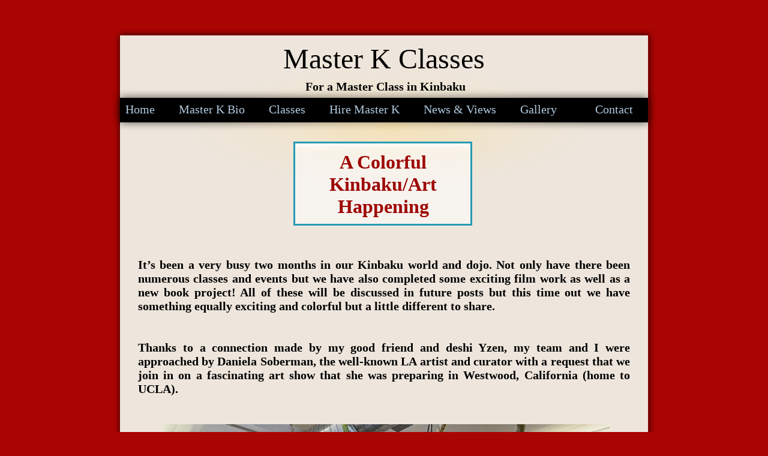

--- FILE ---
content_type: text/html
request_url: http://www.masterkinbakuclasses.com/Colorful_Kinabu_Art_Happening.html
body_size: 8037
content:
<!DOCTYPE html>
<html>
	<head>
		<!-- <hs:metatags> -->
		<meta http-equiv="Content-Type" content="text/html; charset=UTF-8">
		<meta name="description" content="Master "K", theacher and author of The Beauty of Kinbaku & his Spring Tiger Ryu team do a shibari rope bondage  pop-up event at an art  gallery in LA.">
		<meta name="generator" content="Homestead SiteBuilder">
		<!-- </hs:metatags> --><!-- <hs:headinclude> -->
		<link rel="stylesheet" href="/~master/master_css.css">
		<style type="text/css">
		#footer
		{
			font-family:Georgia;
			font-size:11px;
			color:#000000;
			padding: 20px 0 10px;
		}
		#footer a
		{
			color:#000000;
			text-decoration: underline;
		}
		</style>
		<script src="/~site/javascript/jquery-1.4.2.min.js" type="text/javascript">
		</script>
		<script type="text/javascript">
			<!--
							
		var masterBottom = 1259;
		if (typeof jQuery != 'undefined') {
		$(document).ready(function(){
		  try{var footerTop = 0;var curPageBottom = 0;
		    if (typeof nPageBottom == 'undefined'){
		      $('div[id^="element"]').each(function(i){
		        var top = $(this).css('top');
		        var height = $(this).css('height');
		        top = parseInt(top.substring(0,top.length - 2));
		        height = parseInt(height.substring(0,height.length - 2));
		        if ((top + height) > curPageBottom){curPageBottom = top + height;}
		      });
		    }else{curPageBottom = nPageBottom;}
		    footerTop = masterBottom > curPageBottom ? masterBottom : curPageBottom;
		    $('#footer').css('top', footerTop + 'px');
		  }catch (e){$('#footer').hide();}
		});
		}


						//-->
		</script>
		
		<STYLE type="text/css">
			<!--
							.navBackgroundQuickSiteMain { background-image:url('/~media/elements/LayoutClipart/undefined'); background-position: undefined; background-repeat:no-repeat }
							.navBackgroundSelectedQuickSiteMain { background-image:url('/~media/elements/LayoutClipart/undefined'); background-position: undefined; background-repeat:no-repeat }
						-->
		</STYLE>
		<STYLE type="text/css">
			<!--
							.navBackgroundNavigation2 { background-image:url('/~media/elements/LayoutClipart/undefined'); background-position: undefined; background-repeat:no-repeat }
							.navBackgroundSelectedNavigation2 { background-image:url('/~media/elements/LayoutClipart/undefined'); background-position: undefined; background-repeat:no-repeat }
						-->
		</STYLE>
		<script type="text/javascript" src="/~site/Elements/HCUser_Forms_Submit/FormValidation.js">
		</script>
	<!-- </hs:headinclude> -->
		

	
		<!-- <hs:title> -->
		<title>A Colorful Kinbaku Art Happening</title>
		<!-- </hs:title> -->
		<script type="text/javascript">
			<!--
						function reDo() {
						        top.location.reload();
						}
						if (navigator.appName == 'Netscape' && parseInt(navigator.appVersion) < 5) {
						        top.onresize = reDo;
						}
						dom=document.getElementById
					//-->
		</script>
		<script type="text/javascript">
			<!--
							  
						
  var strRelativePagePath = "Colorful_Kinabu_Art_Happening.html".toLowerCase();
  
						
  var strRelativePathToRoot = "";
  



						//-->
		</script>
		<link rel="stylesheet" href="/~media/elements/Text/font_styles_ns4.css" type="text/css">
		<link rel="stylesheet" href="https://fonts.googleapis.com/css?family=Abril+Fatface|Allerta|Arvo|Bitter|Bree+Serif|Cabin|Cookie|Domine|Droid+Sans|Droid+Serif|Grand+Hotel|Josefin+Slab|Lato|Lobster|Lora|Merriweather|Monda|Montserrat|Offside|Old+Standard+TT|Open+Sans|Open+Sans+Condensed|Oswald|Playfair+Display|PT+Sans|PT+Serif|Raleway|Roboto|Roboto+Condensed|Roboto+Slab|Sanchez|Source+Sans+Pro|Tangerine|Ubuntu|Vollkorn|Yanone+Kaffeesatz" type="text/css">
		<style type="text/css">
			@import url(/~media/elements/Text/font_styles.css);
			div.lpxcenterpageouter { text-align: center; position: absolute; top: 0px; left: 0px; width: 100% }
		</style>
		<script type="text/javascript">
			<!--
							var unique_id = new Array();
			var form_name = new Array();
			var required = new Array();
			var req_message = new Array();

						//-->
		</script>
		
		<script type="text/javascript" src="/~site/Elements/HCUser_Forms_Submit/FormValidation.js">
		</script>
	</head>
	<body onload="" id="element1" onunload="" scroll="auto">
		<noscript>
			<img height="40" width="373" border="0" alt="" src="/~media/elements/shared/javascript_disabled.gif">
		</noscript>
		<div class="lpxcenterpageouter"><div class="lpxcenterpageinner"><!-- <hs:bodyinclude> --><!-- <hs:master23> --><div id="master23" style="position: absolute; top: 45px; left: 37px; width: 909px; height: 923px; z-index: 0;"><div style="overflow: hidden; height: 923px; width: 909px; border: 0px solid #52A8EC; border-radius: 0px; box-shadow: none;"><img height="923" width="909" style="display: block; border-radius: 0px;" title="" alt="" src="/files/MasterImages/body_shadow.png" /></div></div><!-- </hs:master23> --><!-- <hs:master4> --><div id="master4" style="position: absolute; top: 59px; left: 50px; width: 880px; height: 1200px; z-index: 1;"><table cellspacing="0" border="0" cellpadding="0"><tr><td height="1200" bgcolor="#eee6dc" width="880"><img height="1200" width="880" title="" alt="" style="display: block;" src="/~site/siteapps/shapes.action?CMD=GetRectangleGif&r=238&g=230&b=220"></td></tr></table></div><!-- </hs:master4> --><!-- <hs:master24> --><div id="master24" style="position: absolute; top: 147px; left: 35px; width: 910px; height: 73px; z-index: 2;"><div style="overflow: hidden; height: 73px; width: 910px; border: 0px solid #52A8EC; border-radius: 0px; box-shadow: none;"><img height="73" width="910" style="display: block; border-radius: 0px;" title="" alt="" src="/files/MasterImages/nav_bar_shadow.png" /></div></div><!-- </hs:master24> --><!-- <hs:master9> --><div id="master9" style="position: absolute; top: 99px; left: 157px; width: 668px; height: 224px; z-index: 3;"><div style="overflow: hidden; height: 224px; width: 668px; border: 0px solid #52A8EC; border-radius: 0px; box-shadow: none;"><img height="224" width="668" style="display: block; border-radius: 0px;" title="" alt="" src="/files/MasterImages/shadow_top_circletyp.png" /></div></div><!-- </hs:master9> --><!-- <hs:master14> --><div id="master14" style="position: absolute; top: 163px; left: 50px; width: 880px; height: 41px; z-index: 4;"><table cellspacing="0" border="0" cellpadding="0"><tr><td height="41" bgcolor="#000000" width="880"><img height="41" width="880" title="" alt="" style="display: block;" src="/~site/siteapps/shapes.action?CMD=GetRectangleGif&r=0&g=0&b=0"></td></tr></table></div><!-- </hs:master14> --><!-- <hs:master18> --><div id="master18" style="position: absolute; top: 70px; left: 54px; width: 872px; height: 55px; z-index: 5;"><div style="font-size: 1px; line-height: 1px;" align="center"><font face="Georgia, Times, serif" color="#000000" class="size36 Georgia36">Master K Classes<br></font></div></div><!-- </hs:master18> --><!-- <hs:master19> --><div id="master19" style="position: absolute; top: 133px; left: 54px; width: 872px; height: 22px; z-index: 6;"><div style="font-size: 1px; line-height: 1px;" align="center"><font face="Georgia, Times, serif" color="#000000" class="size16 Georgia16"><b> For a Master Class in Kinbaku</b><br></font></div></div><!-- </hs:master19> --><!-- <hs:master17> --><div id="master17" style="position: absolute; top: 171px; left: 59px; width: 750px; height: 23px; z-index: 7;"><div align="left"><SCRIPT type="text/javascript">var nav_element_id="master17";</SCRIPT><div id="nav_version" style="display:none;">1</div><SCRIPT TYPE="text/javascript" SRC="/~navs/QuickSiteMain.js"></SCRIPT><TABLE ID="ntb" CELLSPACING="0" CELLPADDING="0" BORDER="0" ><TR ALIGN="CENTER" VALIGN="MIDDLE"><TD><TABLE CELLSPACING="0" CELLPADDING="0" BORDER="0"><TR><TD ALIGN="center" VALIGN="MIDDLE" NOWRAP="NOWRAP" id="QuickSiteMain_Link1" style="cursor: pointer;cursor: hand;color:#b3cce2;font-size: 1px; line-height: 1px;" onmouseover="doMouseChange(nav_QuickSiteMain,this,'1',true);" onmouseout="doMouseChange(nav_QuickSiteMain,this,'1',false);"><A HREF="/index.html" TARGET="_self" STYLE="text-decoration:none;" NAME="Home"><FONT ID="QuickSiteMain_f1" FACE="Georgia, Times, serif" CLASS="size16 Georgia16" STYLE="color:#b3cce2">Home</FONT><IMG SRC="/tp.gif" WIDTH="20.0" HEIGHT="1" BORDER="0"></A></TD><TD ALIGN="center" VALIGN="MIDDLE" NOWRAP="NOWRAP" id="QuickSiteMain_Link2" style="cursor: pointer;cursor: hand;color:#b3cce2;font-size: 1px; line-height: 1px;" onmouseover="doMouseChange(nav_QuickSiteMain,this,'2',true);" onmouseout="doMouseChange(nav_QuickSiteMain,this,'2',false);"><A HREF="/Bio.html" TARGET="_self" STYLE="text-decoration:none;" NAME="Master K Bio"><IMG SRC="/tp.gif" WIDTH="20.0" HEIGHT="1" BORDER="0"><FONT ID="QuickSiteMain_f2" FACE="Georgia, Times, serif" CLASS="size16 Georgia16" STYLE="color:#b3cce2">Master&nbsp;K&nbsp;Bio</FONT><IMG SRC="/tp.gif" WIDTH="20.0" HEIGHT="1" BORDER="0"></A></TD><TD ALIGN="center" VALIGN="MIDDLE" NOWRAP="NOWRAP" id="QuickSiteMain_Link3" style="cursor: pointer;cursor: hand;color:#b3cce2;font-size: 1px; line-height: 1px;" onmouseover="doMouseChange(nav_QuickSiteMain,this,'3',true);" onmouseout="doMouseChange(nav_QuickSiteMain,this,'3',false);"><A HREF="/Classes.html" TARGET="_self" STYLE="text-decoration:none;" NAME="Classes"><IMG SRC="/tp.gif" WIDTH="20.0" HEIGHT="1" BORDER="0"><FONT ID="QuickSiteMain_f3" FACE="Georgia, Times, serif" CLASS="size16 Georgia16" STYLE="color:#b3cce2">Classes</FONT><IMG SRC="/tp.gif" WIDTH="20.0" HEIGHT="1" BORDER="0"></A></TD><TD ALIGN="center" VALIGN="MIDDLE" NOWRAP="NOWRAP" id="QuickSiteMain_Link4" style="cursor: pointer;cursor: hand;color:#b3cce2;font-size: 1px; line-height: 1px;" onmouseover="doMouseChange(nav_QuickSiteMain,this,'4',true);" onmouseout="doMouseChange(nav_QuickSiteMain,this,'4',false);"><A HREF="/Hire_Master_K.html" TARGET="_self" STYLE="text-decoration:none;" NAME="Hire Master K"><IMG SRC="/tp.gif" WIDTH="20.0" HEIGHT="1" BORDER="0"><FONT ID="QuickSiteMain_f4" FACE="Georgia, Times, serif" CLASS="size16 Georgia16" STYLE="color:#b3cce2">Hire&nbsp;Master&nbsp;K</FONT><IMG SRC="/tp.gif" WIDTH="20.0" HEIGHT="1" BORDER="0"></A></TD><TD ALIGN="center" VALIGN="MIDDLE" NOWRAP="NOWRAP" id="QuickSiteMain_Link5" style="cursor: pointer;cursor: hand;color:#b3cce2;font-size: 1px; line-height: 1px;" onmouseover="doMouseChange(nav_QuickSiteMain,this,'5',true);" onmouseout="doMouseChange(nav_QuickSiteMain,this,'5',false);"><A HREF="/News_Views.html" TARGET="_self" STYLE="text-decoration:none;" NAME="News & Views"><IMG SRC="/tp.gif" WIDTH="20.0" HEIGHT="1" BORDER="0"><FONT ID="QuickSiteMain_f5" FACE="Georgia, Times, serif" CLASS="size16 Georgia16" STYLE="color:#b3cce2">News&nbsp;&amp;&nbsp;Views</FONT><IMG SRC="/tp.gif" WIDTH="20.0" HEIGHT="1" BORDER="0"></A></TD><TD ALIGN="center" VALIGN="MIDDLE" NOWRAP="NOWRAP" id="QuickSiteMain_Link6" style="cursor: pointer;cursor: hand;color:#b3cce2;font-size: 1px; line-height: 1px;" onmouseover="doMouseChange(nav_QuickSiteMain,this,'6',true);" onmouseout="doMouseChange(nav_QuickSiteMain,this,'6',false);"><A HREF="/Photo-Gallery.html" TARGET="_self" STYLE="text-decoration:none;" NAME="Gallery"><IMG SRC="/tp.gif" WIDTH="20.0" HEIGHT="1" BORDER="0"><FONT ID="QuickSiteMain_f6" FACE="Georgia, Times, serif" CLASS="size16 Georgia16" STYLE="color:#b3cce2">Gallery</FONT></A></TD></TR></TABLE></TD></TR></TABLE><BR/><script type="text/javascript">
	if(typeof(addMouseAndStyleSupportQuickSiteMain) == 'undefined' && typeof(nav_element_id) != 'undefined'){
		var elementDefnDiv = document.getElementById(nav_element_id);
		var tbWasIdentified = 'false';
		for(var i=0;i<elementDefnDiv.childNodes.length;i++){
			if(elementDefnDiv.childNodes[i].tagName == 'DIV') {
				var childDiv = elementDefnDiv.childNodes[i];
				for(var j=0;j<childDiv.childNodes.length;j++){
					if(childDiv.childNodes[j].tagName == 'TABLE' && childDiv.childNodes[j].id == 'ntb'){
						childDiv.childNodes[j].style.display='none';
						tbWasIdentified = 'true';
					}
					if(tbWasIdentified == 'true'){
						break;
					}
				}
			}
			if(tbWasIdentified == 'true'){
				break;
			}
		}
	} else {
		addMouseAndStyleSupportQuickSiteMain(nav_QuickSiteMain);
	}
</script></div></div><!-- </hs:master17> --><!-- <hs:master28> --><div id="master28" style="position: absolute; top: 171px; left: 842px; width: 69px; height: 23px; z-index: 8;"><div align="left"><SCRIPT type="text/javascript">var nav_element_id="master28";</SCRIPT><div id="nav_version" style="display:none;">1</div><SCRIPT TYPE="text/javascript" SRC="/~navs/Navigation2.js"></SCRIPT><TABLE ID="ntb" CELLSPACING="0" CELLPADDING="0" BORDER="0" ><TR ALIGN="CENTER" VALIGN="MIDDLE"><TD><TABLE CELLSPACING="0" CELLPADDING="0" BORDER="0"><TR><TD ALIGN="center" VALIGN="MIDDLE" NOWRAP="NOWRAP" id="Navigation2_Link1" style="cursor: pointer;cursor: hand;color:#B3CCE2;font-size: 1px; line-height: 1px;" onmouseover="doMouseChange(nav_Navigation2,this,'1',true);" onmouseout="doMouseChange(nav_Navigation2,this,'1',false);"><A HREF="/Contact-Us.html" TARGET="_self" STYLE="text-decoration:none;" NAME="Contact"><FONT ID="Navigation2_f1" FACE="Georgia, Times, serif" CLASS="size16 Georgia16" STYLE="color:#B3CCE2">Contact</FONT></A></TD></TR></TABLE></TD></TR></TABLE><BR/><script type="text/javascript">
	if(typeof(addMouseAndStyleSupportNavigation2) == 'undefined' && typeof(nav_element_id) != 'undefined'){
		var elementDefnDiv = document.getElementById(nav_element_id);
		var tbWasIdentified = 'false';
		for(var i=0;i<elementDefnDiv.childNodes.length;i++){
			if(elementDefnDiv.childNodes[i].tagName == 'DIV') {
				var childDiv = elementDefnDiv.childNodes[i];
				for(var j=0;j<childDiv.childNodes.length;j++){
					if(childDiv.childNodes[j].tagName == 'TABLE' && childDiv.childNodes[j].id == 'ntb'){
						childDiv.childNodes[j].style.display='none';
						tbWasIdentified = 'true';
					}
					if(tbWasIdentified == 'true'){
						break;
					}
				}
			}
			if(tbWasIdentified == 'true'){
				break;
			}
		}
	} else {
		addMouseAndStyleSupportNavigation2(nav_Navigation2);
	}
</script></div></div><!-- </hs:master28> --><!-- <hs:footer> --><div id="footer" style="position:absolute; top: 1500px; left: 0px; width: 980px; text-align: center;"><span>Website Designed<script src="/~globals/footer.js" type="text/javascript"></script> at Homestead&#153; <a target="_blank" href="https://www.homestead.com/">Create a Website</a> and <a target="_blank" href="https://listings.homestead.com">List Your Business</a></span></div><!-- </hs:footer> --><!-- </hs:bodyinclude> --><!-- <hs:element56> --><div id="element56" style="position: absolute; top: 1219px; left: 45px; width: 880px; height: 11274px; z-index: 1000;"><table cellspacing="0" border="0" cellpadding="0"><tr><td height="11274" bgcolor="#EEE6DC" width="880"><img height="11274" width="880" title="" alt="" style="display: block;" src="/~site/siteapps/shapes.action?CMD=GetRectangleGif&r=238&g=230&b=220"></td></tr></table></div><!-- </hs:element56> --><!-- <hs:element466> --><div id="element466" style="position: absolute; top: 12203px; left: 477px; width: 336px; height: 105.599853515625px; z-index: 1001;"><div style="height: 101.599853515625px; padding: 0px; border-width: 2px; border-color: #000000; border-style: solid; background-color: transparent;"><div style="font-size: 1px; line-height: 1px;" align="center"><font face="Georgia, Times, serif" color="#000000" class="size14 Georgia14"><b></b><br></font></div><div style="font-size: 1px; line-height: 1px;" align="center"><font face="Georgia, Times, serif" color="#000000" class="size14 Georgia14"><b>Please look for  information on upcoming  events and classes at</b><br></font></div><div style="font-size: 1px; line-height: 1px;" align="center"><font face="Georgia, Times, serif" color="#000000" class="size14 Georgia14"><b> </b></font><font face="Georgia, Times, serif" color="#000000" class="size14 Georgia14"><b><a target="_self" href="http://www.springtigerryu.com">https://www.springtigerryu.com </a></b><br></font></div><div style="font-size: 1px; line-height: 1px;" align="center"><font face="Georgia, Times, serif" color="#000000" class="size14 Georgia14"><b></b><br></font></div></div></div><!-- </hs:element466> --><!-- <hs:element481> --><div id="element481" style="position: absolute; top: 12169px; left: 149px; width: 230px; height: 164px; z-index: 1002;"><div style="overflow: hidden; height: 160px; width: 226px; border: 2px solid #CC2F54; border-radius: 0px; box-shadow: none;"><a target="_self" href="mailto:Tiger1620@aol.com"><img height="160" width="226" style="display: block; border-radius: 0px; border-width: 0;" title="" alt="" src="publishImages/Colorful_Kinabu_Art_Happening~~element481.png" /></a></div></div><!-- </hs:element481> --><!-- <hs:element537> --><div id="element537" style="position: absolute; top: 236px; left: 339px; width: 298px; height: 140px; z-index: 1003;"><div style="overflow: hidden; height: 134px; width: 292px; border: 3px solid #249BB3; border-radius: 0px; box-shadow: none;"><img height="134" width="292" style="display: block; border-radius: 0px;" title="" alt="" src="publishImages/Colorful_Kinabu_Art_Happening~~element537.png" /></div></div><!-- </hs:element537> --><!-- <hs:element552> --><div id="element552" style="position: absolute; top: 252px; left: 366px; width: 245px; height: 109px; z-index: 1004;"><div style="font-size: 1px; line-height: 1px;" align="center"><font face="Georgia, Times, serif" color="#9E0704" class="size24 Georgia24"><b>A Colorful Kinbaku/Art Happening</b><br></font></div></div><!-- </hs:element552> --><!-- <hs:element554> --><div id="element554" style="position: absolute; top: 2706px; left: 84px; width: 824px; height: 20px; z-index: 1005;"><div style="font-size: 1px; line-height: 1px;" align="center"><font face="Georgia, Times, serif" color="#000000" class="size14 Georgia14"><b></b><br></font></div></div><!-- </hs:element554> --><!-- <hs:element591> --><div id="element591" style="position: absolute; top: 12390px; left: 78px; width: 820px; height: 93.5999755859375px; z-index: 1006;"><div style="font-size: 1px; line-height: 1px;" align="justify"><font face="Georgia, Times, serif" color="#000000" class="size16 Georgia16"><b>If you are interested in contacting Master “K” for private classes (individuals or from one to three couples) or for private sessions or photo or video engagements, please feel free to do so directly at </b></font><font face="Georgia, Times, serif" color="#000000" class="size16 Georgia16"><b><a target="_self" href="mailto:tiger1620@aol.com">tiger1620@aol.com</a></b></font><font face="Georgia, Times, serif" color="#000000" class="size16 Georgia16"><b>. </b></font><font face="Helvetica, Arial, sans-serif" color="#000000" class="size16 Helvetica16"><b> </b><br></font></div><div style="font-size: 1px; line-height: 1px;" align="justify"><font face="Helvetica, Arial, sans-serif" color="#000000" class="size16 Helvetica16"><b></b><br></font></div></div><!-- </hs:element591> --><!-- <hs:element480> --><div id="element480" style="position: absolute; top: 12176px; left: 156px; width: 217px; height: 153px; z-index: 1007;"><div style="overflow: hidden; height: 151px; width: 215px; border: 1px solid #030000; border-radius: 0px; box-shadow: none;"><a target="_self" href="mailto:Tiger1620@aol.com"><img height="151" width="215" style="display: block; border-radius: 0px; border-width: 0;" title="" alt="" src="publishImages/Colorful_Kinabu_Art_Happening~~element480.jpg" /></a></div></div><!-- </hs:element480> --><!-- <hs:element482> --><div id="element482" style="position: absolute; top: 12185px; left: 163px; width: 104px; height: 128px; z-index: 1008;"><div style="font-size: 1px; line-height: 1px;" align="center"><font face="Georgia, Times, serif" color="#000000" class="size11 Georgia11"><b>Click </b></font><font face="Georgia, Times, serif" color="#000000" class="size11 Georgia11"><b><a target="_self" href="mailto:Tiger1620@aol.com">here</a></b></font><font face="Georgia, Times, serif" color="#000000" class="size11 Georgia11"><b> to contact</b><br></font></div><div style="font-size: 1px; line-height: 1px;" align="center"><font face="Georgia, Times, serif" color="#000000" class="size11 Georgia11"><b>Master &quot;K&quot;</b><br></font></div><div style="font-size: 1px; line-height: 1px;" align="center"><font face="Georgia, Times, serif" color="#000000" class="size11 Georgia11"><b>directly for classes, </b><br></font></div><div style="font-size: 1px; line-height: 1px;" align="center"><font face="Georgia, Times, serif" color="#000000" class="size11 Georgia11"><b>photo shoots.  commercials, or film work.</b><br></font></div></div><!-- </hs:element482> --><!-- <hs:element614> --><div id="element614" style="position: absolute; top: 18877px; left: 92px; width: 820px; height: 137px; z-index: 1009;"><div style="font-size: 1px; line-height: 1px;" align="justify"><font face="Georgia, Times, serif" color="#000000" class="size16 Georgia16"><b>For most visitors to the dojo these amenities will remain invisible. But for those rope tops and bottoms, photographers, graphic artists and observers who are over 50 or who suffer from health issues that are even more dangerous when exposed to Covid, we hope they will provide some much-needed peace of mind. For us Kinbaku is all about pleasure, beauty and safety, and we always do everything in our power to preserve these pillars of our beautiful art form.</b><br></font></div></div><!-- </hs:element614> --><!-- <hs:element642> --><div id="element642" style="position: absolute; top: 8851px; left: 80px; width: 820px; height: 137px; z-index: 1010;"><div style="font-size: 1px; line-height: 1px;" align="justify"><font face="Georgia, Times, serif" color="#000000" class="size16 Georgia16"><b>Since one picture is worth 1000 words we will include 12 lovely photographs here from several gifted photographers and, as a bonus, a short video documentary to give you the entire flavor of the event from beginning to end. These dynamic images were captured by the talented Kevin Mack, and edited by the equally talented E. Souris. And a special thanks to John for all his valuable assistance.</b><br></font></div></div><!-- </hs:element642> --><!-- <hs:element648> --><div id="element648" style="position: absolute; top: 11986px; left: 79px; width: 820px; height: 68px; z-index: 1011;"><div style="font-size: 1px; line-height: 1px;" align="justify"><font face="Georgia, Times, serif" color="#000000" class="size16 Georgia16"><b>We hope you enjoy this visit to the LA modern art scene where, thanks to Daniela and her team, rope and especially Kinbuku were welcomed and included as legitimate mediums of artistic expression. A fabulous time!</b><br></font></div></div><!-- </hs:element648> --><!-- <hs:element649> --><div id="element649" style="position: absolute; top: 12080px; left: 79px; width: 820px; height: 46px; z-index: 1012;"><div style="font-size: 1px; line-height: 1px;" align="justify"><font face="Georgia, Times, serif" color="#000000" class="size16 Georgia16"><b>Join us soon for further updates on the exciting projects of Spring Tiger Ryu and Master K Classes! </b><br></font></div></div><!-- </hs:element649> --><!-- <hs:element650> --><div id="element650" style="position: absolute; top: 5812px; left: 80px; width: 820px; height: 114px; z-index: 1013;"><div style="font-size: 1px; line-height: 1px;" align="justify"><font face="Georgia, Times, serif" color="#000000" class="size16 Georgia16"><b>Fortunately, my longtime colleague Miss z-Element (co-founder of our Spring Tiger Ryu)</b></font><font face="Georgia, Times, serif" color="#000000" class="size16 Georgia16"><b> was able to organize the complex logistics beautifully, including rehearsal and costume coordination, so that, with the assistance of my talented student Remy K Thane, we could give our best in the brief hour and a half that we had to do the ties and let the spectators view and photograph them.</b><br></font></div></div><!-- </hs:element650> --><!-- <hs:element651> --><div id="element651" style="position: absolute; top: 8158px; left: 80px; width: 820px; height: 46px; z-index: 1014;"><div style="font-size: 1px; line-height: 1px;" align="justify"><font face="Georgia, Times, serif" color="#000000" class="size16 Georgia16"><b>We were very pleased by the large turnout and the wonderful reception to the models and the work.</b><br></font></div></div><!-- </hs:element651> --><!-- <hs:element653> --><div id="element653" style="position: absolute; top: 430px; left: 80px; width: 820px; height: 114px; z-index: 1015;"><div style="font-size: 1px; line-height: 1px;" align="justify"><font face="Georgia, Times, serif" color="#000000" class="size16 Georgia16"><b>It’s been a very busy two months in our Kinbaku world and dojo. Not only have there been numerous classes and events but we have also completed some exciting film work as well as a new book project! All of these will be discussed in future posts but this time out we have something equally exciting and colorful but a little different to share.</b><br></font></div></div><!-- </hs:element653> --><!-- <hs:element654> --><div id="element654" style="position: absolute; top: 2361px; left: 80px; width: 820px; height: 137px; z-index: 1016;"><div style="font-size: 1px; line-height: 1px;" align="justify"><font face="Georgia, Times, serif" color="#000000" class="size16 Georgia16"><b>In this we were extremely fortunate to have wonderful models join us. They were the world famous Japanese Kinbaku model Marica Hase and the lovely and well-known LA based rope models: Freedomwingsblazing, Celice Almae and Dani Power; all exceptionally beautiful and all well-suited to this type of artistic event.</b><br></font></div><div style="font-size: 1px; line-height: 1px;" align="justify"><font face="Georgia, Times, serif" color="#000000" class="size16 Georgia16"><b></b><br></font></div></div><!-- </hs:element654> --><!-- <hs:element655> --><div id="element655" style="position: absolute; top: 1465px; left: 80px; width: 820px; height: 68px; z-index: 1017;"><div style="font-size: 1px; line-height: 1px;" align="justify"><font face="Georgia, Times, serif" color="#000000" class="size16 Georgia16"><b>We were asked to be one of these and our novel mandate was to tie four different models to four different standing sculptures in order to make them bound and integral parts of the artwork.</b><br></font></div></div><!-- </hs:element655> --><!-- <hs:element656> --><div id="element656" style="position: absolute; top: 1273px; left: 80px; width: 820px; height: 160px; z-index: 1018;"><div style="font-size: 1px; line-height: 1px;" align="justify"><font face="Georgia, Times, serif" color="#000000" class="size16 Georgia16"><b>The concept was a one month long, “pop-up” event featuring some of the more exciting artistic talents in Los Angeles whose work would be exhibited in a living room setting created from a space at the D2 Gallery. In addition to the art on the walls, there would also be standing sculptures, including artistic representations of everyday furniture. Lastly, the one month long show would feature several live performances, including a clever mime and a number of performance artists.</b><br></font></div></div><!-- </hs:element656> --><!-- <hs:element657> --><div id="element657" style="position: absolute; top: 568px; left: 80px; width: 820px; height: 91px; z-index: 1019;"><div style="font-size: 1px; line-height: 1px;" align="justify"><font face="Georgia, Times, serif" color="#000000" class="size16 Georgia16"><b>Thanks to a connection made by my good friend and deshi Yzen, my team and I were approached by Daniela Soberman, the well-known LA artist and curator with a request that we join in on a fascinating art show that she was preparing in Westwood, California (home to UCLA).</b><br></font></div></div><!-- </hs:element657> --><!-- <hs:element658> --><div id="element658" style="position: absolute; top: 6491px; left: 80px; width: 820px; height: 91px; z-index: 1020;"><div style="font-size: 1px; line-height: 1px;" align="justify"><font face="Georgia, Times, serif" color="#000000" class="size16 Georgia16"><b>In order to try to show the breadth of Kinbaku, some classical ties were done (an M-ji shibari and an upper body Karada featuring the famous Buddhist knot) as well as more modern stylings that might better fit into the “fusion” label of rope expression.</b><br></font></div></div><!-- </hs:element658> --><!-- <hs:element660> --><div id="element660" style="position: absolute; top: 707px; left: 121px; width: 745px; height: 531px; z-index: 1021;"><div style="overflow: hidden; height: 531px; width: 745px; border: 0px solid #52A8EC; border-radius: 0px; box-shadow: none;"><img height="531" width="745" style="display: block; border-radius: 0px;" title="" alt="" src="publishImages/Colorful_Kinabu_Art_Happening~~element660.jpeg" /></div></div><!-- </hs:element660> --><!-- <hs:element661> --><div id="element661" style="position: absolute; top: 8253px; left: 107px; width: 745px; height: 561px; z-index: 1022;"><div style="overflow: hidden; height: 561px; width: 745px; border: 0px solid #52A8EC; border-radius: 0px; box-shadow: none;"><img height="561" width="745" style="display: block; border-radius: 0px;" title="" alt="" src="IMG_2933.jpeg" /></div></div><!-- </hs:element661> --><!-- <hs:element662> --><div id="element662" style="position: absolute; top: 1572px; left: 120px; width: 745px; height: 745px; z-index: 1023;"><div style="overflow: hidden; height: 745px; width: 745px; border: 0px solid #52A8EC; border-radius: 0px; box-shadow: none;"><img height="745" width="745" style="display: block; border-radius: 0px;" title="" alt="" src="2023-8-Aug-ChristianJay-M_026.jpeg" /></div></div><!-- </hs:element662> --><!-- <hs:element667> --><div id="element667" style="position: absolute; top: 5966px; left: 135px; width: 745px; height: 486px; z-index: 1024;"><div style="overflow: hidden; height: 486px; width: 745px; border: 0px solid #52A8EC; border-radius: 0px; box-shadow: none;"><img height="486" width="745" style="display: block; border-radius: 0px;" title="" alt="" src="IMG_2941.jpeg" /></div></div><!-- </hs:element667> --><!-- <hs:element668> --><div id="element668" style="position: absolute; top: 10056px; left: 188px; width: 592px; height: 789px; z-index: 1025;"><div style="overflow: hidden; height: 789px; width: 592px; border: 0px solid #52A8EC; border-radius: 0px; box-shadow: none;"><img height="789" width="592" style="display: block; border-radius: 0px;" title="" alt="" src="Resized_20230819_173530.jpeg" /></div></div><!-- </hs:element668> --><!-- <hs:element670> --><div id="element670" style="position: absolute; top: 5213px; left: 127px; width: 745px; height: 562px; z-index: 1026;"><div style="overflow: hidden; height: 562px; width: 745px; border: 0px solid #52A8EC; border-radius: 0px; box-shadow: none;"><img height="562" width="745" style="display: block; border-radius: 0px;" title="" alt="" src="IMG_2943.jpeg" /></div></div><!-- </hs:element670> --><!-- <hs:element669> --><div id="element669" style="position: absolute; top: 9567px; left: 125px; width: 745px; height: 419px; z-index: 1027;"><div style="overflow: hidden; height: 419px; width: 745px; border: 0px solid #52A8EC; border-radius: 0px; box-shadow: none;"><img height="419" width="745" style="display: block; border-radius: 0px;" title="" alt="" src="Mara_Julliane_IMG_2014.jpeg" /></div></div><!-- </hs:element669> --><!-- <hs:element672> --><div id="element672" style="position: absolute; top: 9025px; left: 124px; width: 745px; height: 496px; z-index: 1028;"><div style="overflow: hidden; height: 496px; width: 745px; border: 0px solid #52A8EC; border-radius: 0px; box-shadow: none;"><img height="496" width="745" style="display: block; border-radius: 0px;" title="" alt="" src="IMG_2947.jpeg" /></div></div><!-- </hs:element672> --><!-- <hs:element674> --><div id="element674" style="position: absolute; top: 11377px; left: 118px; width: 751px; height: 528px; z-index: 1029;"><div style="overflow: hidden; height: 522px; width: 745px; border: 3px solid #9C7A0C; border-radius: 0px; box-shadow: none;"><img height="522" width="745" style="display: block; border-radius: 0px;" title="" alt="" src="IMG_2948.jpeg" /></div></div><!-- </hs:element674> --><!-- <hs:element664> --><div id="element664" style="position: absolute; top: 4745px; left: 411px; width: 499px; height: 499px; z-index: 1030;"><div style="overflow: hidden; height: 499px; width: 499px; border: 0px solid #52A8EC; border-radius: 0px; box-shadow: none;"><img height="499" width="499" style="display: block; border-radius: 0px;" title="" alt="" src="IMG_2935.jpeg" /></div></div><!-- </hs:element664> --><!-- <hs:element665> --><div id="element665" style="position: absolute; top: 3991px; left: 78px; width: 503px; height: 757px; z-index: 1031;"><div style="overflow: hidden; height: 757px; width: 503px; border: 0px solid #52A8EC; border-radius: 0px; box-shadow: none;"><img height="757" width="503" style="display: block; border-radius: 0px;" title="" alt="" src="IMG_2937.jpeg" /></div></div><!-- </hs:element665> --><!-- <hs:element663> --><div id="element663" style="position: absolute; top: 3279px; left: 433px; width: 481px; height: 724px; z-index: 1032;"><div style="overflow: hidden; height: 724px; width: 481px; border: 0px solid #52A8EC; border-radius: 0px; box-shadow: none;"><img height="724" width="481" style="display: block; border-radius: 0px;" title="" alt="" src="IMG_2934.jpeg" /></div></div><!-- </hs:element663> --><!-- <hs:element666> --><div id="element666" style="position: absolute; top: 2508px; left: 90px; width: 549px; height: 817px; z-index: 1033;"><div style="overflow: hidden; height: 817px; width: 549px; border: 0px solid #52A8EC; border-radius: 0px; box-shadow: none;"><img height="817" width="549" style="display: block; border-radius: 0px;" title="" alt="" src="IMG_2938.jpeg" /></div></div><!-- </hs:element666> --><!-- <hs:element673> --><div id="element673" style="position: absolute; top: 7329px; left: 88px; width: 426px; height: 789px; z-index: 1034;"><div style="overflow: hidden; height: 789px; width: 426px; border: 0px solid #52A8EC; border-radius: 0px; box-shadow: none;"><img height="789" width="426" style="display: block; border-radius: 0px;" title="" alt="" src="publishImages/Colorful_Kinabu_Art_Happening~~element673.jpeg" /></div></div><!-- </hs:element673> --><!-- <hs:element676> --><div id="element676" style="position: absolute; top: 7098px; left: 473px; width: 419px; height: 631px; z-index: 1035;"><div style="overflow: hidden; height: 631px; width: 419px; border: 0px solid #52A8EC; border-radius: 0px; box-shadow: none;"><img height="631" width="419" style="display: block; border-radius: 0px;" title="" alt="" src="IMG_2945.jpeg" /></div></div><!-- </hs:element676> --><!-- <hs:element675> --><div id="element675" style="position: absolute; top: 6624px; left: 114px; width: 745px; height: 492px; z-index: 1036;"><div style="overflow: hidden; height: 492px; width: 745px; border: 0px solid #52A8EC; border-radius: 0px; box-shadow: none;"><img height="492" width="745" style="display: block; border-radius: 0px;" title="" alt="" src="IMG_2940.jpeg" /></div></div><!-- </hs:element675> --><!-- <hs:element683> --><div id="element683" style="position: absolute; top: 10932px; left: 296px; width: 406px; height: 373px; z-index: 1037;"><table cellspacing="0" border="0" cellpadding="0"><tr><td height="373" bgcolor="#FFFFFF" width="406"><img height="373" width="406" title="" alt="" style="display: block;" src="/~site/siteapps/shapes.action?CMD=GetRectangleGif&r=255&g=255&b=255"></td></tr></table></div><!-- </hs:element683> --><!-- <hs:element681> --><div id="element681" style="position: absolute; top: 10944px; left: 330px; width: 348px; height: 351px; z-index: 1038;"><div style="overflow: hidden; height: 351px; width: 348px; border: 0px solid #52A8EC; border-radius: 0px; box-shadow: none;"><img height="351" width="348" style="display: block; border-radius: 0px;" title="" alt="" src="tv2.jpg" /></div></div><!-- </hs:element681> --><!-- <hs:element682> --><div id="element682" style="position: absolute; top: 10974px; left: 363px; width: 228px; height: 169px; z-index: 1039;"><div style="font-size: 1px; line-height: 1px;" align="center"><font face="Georgia, Times, serif" color="#000000" class="size20 Georgia20"><br></font></div><div style="font-size: 1px; line-height: 1px;" align="center"><font face="Georgia, Times, serif" color="#000000" class="size20 Georgia20"><a target="_self" href="https://youtu.be/Tb09xgiLLJk">Click Here</a><br></font></div><div style="font-size: 1px; line-height: 1px;" align="center"><font face="Georgia, Times, serif" color="#000000" class="size20 Georgia20"><a target="_self" href="https://youtu.be/Tb09xgiLLJk">to</a><br></font></div><div style="font-size: 1px; line-height: 1px;" align="center"><font face="Georgia, Times, serif" color="#000000" class="size20 Georgia20"><a target="_self" href="https://youtu.be/Tb09xgiLLJk">View the Video</a><br></font></div></div><!-- </hs:element682> --></div></div>
		<script type="text/javascript">
		var nPageBottom = 19014;</script>
		<!-- <hs:realtracker> -->
		<script type="text/javascript">
			var user='1761578761',pp='Colorful_Kinabu_Art_Happening',
			to=-360,cl=1,id='',r='https://web4.realtracker.com/';
		</script>
		<script src="/~site/Scripts_ExternalRedirect/ExternalRedirect.dll?CMD=CMDGetJavaScript&H_SITEID=RTK3&H_AltURL=%2F~site%2FRealTracker%2Fibc90006.js&HSGOTOURL=https%3A%2F%2Fweb4.realtracker.com%2Fnetpoll%2Fjs%2Fibc90006.js" type="text/javascript">
		</script>
		<noscript>
			<img height="1" width="1" border="0" alt="" src="/~site/Scripts_ExternalRedirect/ExternalRedirect.dll?CMD=CMDGetGif&H_SITEID=RTK4&H_AltURL=%2F~site%2Ftp.gif&H_HSGOTOURL=https%3A%2F%2Fweb4.realtracker.com%2Fnetpoll%2Fimulti.asp%3Fuser%3D1761578761%26pn%3D90006%26pp%3DColorful_Kinabu_Art_Happening%26js%3D0%26b%3D0%26to%3D-360">
		</noscript>
		<!-- </hs:realtracker> -->
	</body>
</html>


--- FILE ---
content_type: text/css
request_url: http://www.masterkinbakuclasses.com/~master/master_css.css
body_size: 176
content:
body {background-color:#a90503;}
a {color: #B91806;}
a:visited {color: #B91806;}
div.lpxcenterpageinner { position: relative; margin: 0 auto; text-align: left; width: 980px; }


--- FILE ---
content_type: application/javascript
request_url: http://www.masterkinbakuclasses.com/~globals/footer.js
body_size: 200
content:
// footer.js
// stores the name to put into the footer copyright
var addCopyright = true;
var footerName = "Master K Classes";
if (addCopyright)
document.write(" by " + footerName + " &#169; 2025 ");
